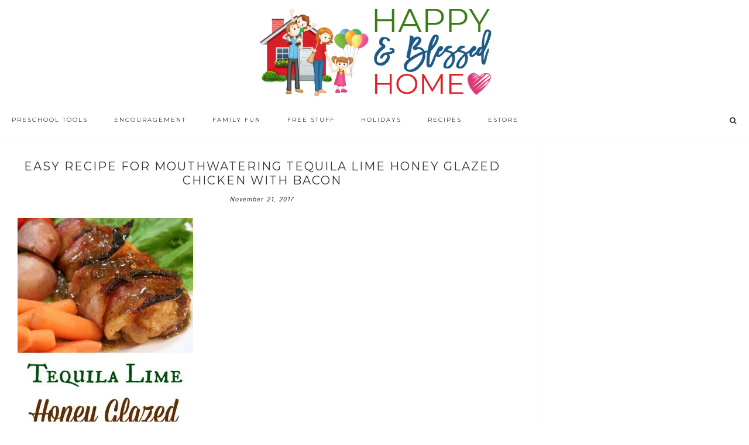

--- FILE ---
content_type: text/html; charset=utf-8
request_url: https://accounts.google.com/o/oauth2/postmessageRelay?parent=https%3A%2F%2Fwww.happyandblessedhome.com&jsh=m%3B%2F_%2Fscs%2Fabc-static%2F_%2Fjs%2Fk%3Dgapi.lb.en.2kN9-TZiXrM.O%2Fd%3D1%2Frs%3DAHpOoo_B4hu0FeWRuWHfxnZ3V0WubwN7Qw%2Fm%3D__features__
body_size: 159
content:
<!DOCTYPE html><html><head><title></title><meta http-equiv="content-type" content="text/html; charset=utf-8"><meta http-equiv="X-UA-Compatible" content="IE=edge"><meta name="viewport" content="width=device-width, initial-scale=1, minimum-scale=1, maximum-scale=1, user-scalable=0"><script src='https://ssl.gstatic.com/accounts/o/2580342461-postmessagerelay.js' nonce="o5SOddu-TKeaPOfjrKPiVQ"></script></head><body><script type="text/javascript" src="https://apis.google.com/js/rpc:shindig_random.js?onload=init" nonce="o5SOddu-TKeaPOfjrKPiVQ"></script></body></html>